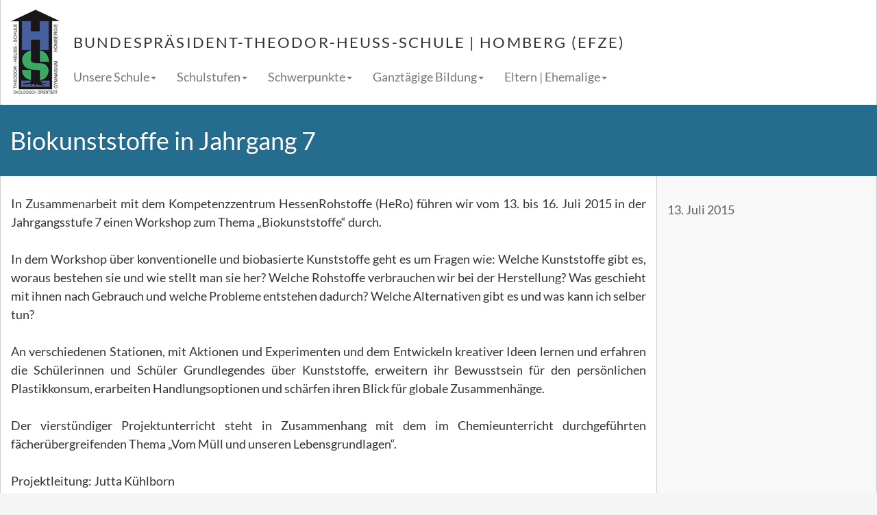

--- FILE ---
content_type: text/html; charset=UTF-8
request_url: https://www.ths-homberg.de/biokunststoffe-in-jahrgang-7/
body_size: 3952
content:



<!DOCTYPE html>
<!--[if lt IE 7]>      <html class="no-js lt-ie9 lt-ie8 lt-ie7"> <![endif]-->
<!--[if IE 7]>         <html class="no-js lt-ie9 lt-ie8"> <![endif]-->
<!--[if IE 8]>         <html class="no-js lt-ie9"> <![endif]-->
<!--[if gt IE 8]><!--> <html class="no-js"> <!--<![endif]-->
  
		
	
	
	
	
	
	<head>
      <meta charset="utf-8">
      <meta http-equiv="X-UA-Compatible" content="IE=edge,chrome=1">
      <title>Biokunststoffe in Jahrgang 7 |  Bundespräsident Theodor Heuss Schule</title>
      <meta name="description" content="Ästhetik | Internationalität | Musik | Nachhaltigkeit | Ökonomie">
      <meta name="viewport" content="width=device-width, initial-scale=1.0">

      
      
      <!-- Stylesheets -->
      <link rel="stylesheet" href="https://www.ths-homberg.de/wp-content/themes/ths-design/css/normalize.min.css">
      <link rel="stylesheet" href="https://www.ths-homberg.de/wp-content/themes/ths-design/css/bootstrap.min.css">
      <link rel="stylesheet" href="https://www.ths-homberg.de/wp-content/themes/ths-design/css/main.css">
      <link rel="stylesheet" href="https://www.ths-homberg.de/wp-content/themes/ths-design/css/lightbox.css">
      <link rel="stylesheet" href="https://www.ths-homberg.de/wp-content/themes/ths-design/style.css">

      <!-- favicon -->
      <link rel="shortcut icon" href="https://www.ths-homberg.de/wp-content/themes/ths-design/favicon.ico">
  </head>
  <body class="wp-singular post-template-default single single-post postid-1281 single-format-standard wp-theme-ths-design">
      <!--[if lt IE 7]>
          <p class="chromeframe">You are using an <strong>outdated</strong> browser. Please <a href="http://browsehappy.com/">upgrade your browser</a> or <a href="http://www.google.com/chromeframe/?redirect=true">activate Google Chrome Frame</a> to improve your experience.</p>
      <![endif]-->

		<div class="wrapper">

      <div class="header">
        <div class="container">
					<div class="row">
	        	<a class="logo invisible-max-xs" href="https://www.ths-homberg.de" title="Startseite"><img src="https://www.ths-homberg.de/wp-content/themes/ths-design/img/logo.png" /></a>
	        	<a class="logo invisible-min-sm" href="https://www.ths-homberg.de" title="Startseite"><img src="https://www.ths-homberg.de/wp-content/themes/ths-design/img/logo-s.png" /></a>
	        	<div class="header-right">
				    	<a class="maintitle navbar-brand" href="https://www.ths-homberg.de" title="Startseite">
				    		<span class="invisible-max-xs">Bundespräsident-Theodor-Heuss-Schule | Homberg (Efze)</span>
				    		<span class="invisible-min-sm">Theodor-Heuss-Schule</span>
				    	</a>
	
							<nav class="navbar navbar-default" role="navigation">
							  <!-- Brand and toggle get grouped for better mobile display -->
							  <div class="navbar-header">
							    <button type="button" class="navbar-toggle" data-toggle="collapse" data-target="#navbar-menu-collapse">
							     <span class="sr-only">Toggle navigation</span>
							     <span class="icon-bar"></span>
							     <span class="icon-bar"></span>
							     <span class="icon-bar"></span>
							    </button>
							  </div>
							
							  <!-- Collect the nav links, forms, and other content for toggling -->
							  <div class="collapse navbar-collapse" id="navbar-menu-collapse">
							    <ul id="nav" class="nav navbar-nav"><li id="menu-item-406" class="menu-item menu-item-type-post_type menu-item-object-page menu-item-has-children dropdown"><a href="https://www.ths-homberg.de/unsere-schule/" class="dropdown-toggle" data-toggle="dropdown">Unsere Schule<b class="caret"></b></a>
<ul class="dropdown-menu">
	<li id="menu-item-112" class="menu-item menu-item-type-post_type menu-item-object-page"><a href="https://www.ths-homberg.de/unsere-schule/organisation-2/">Organisation</a></li>	<li id="menu-item-2964" class="menu-item menu-item-type-post_type menu-item-object-page"><a href="https://www.ths-homberg.de/unsere-schule/organisation-2/schulkoordinierung/">Schulentwicklung</a></li>	<li id="menu-item-114" class="menu-item menu-item-type-post_type menu-item-object-page"><a href="https://www.ths-homberg.de/unsere-schule/auszeichnungen/">Auszeichnungen</a></li>	<li id="menu-item-131" class="menu-item menu-item-type-post_type menu-item-object-page"><a href="https://www.ths-homberg.de/unsere-schule/kooperationen/">Kooperationen</a></li>	<li id="menu-item-310" class="menu-item menu-item-type-post_type menu-item-object-page"><a href="https://www.ths-homberg.de/unsere-schule/publikationen/">Publikationen</a></li>	<li id="menu-item-1841" class="menu-item menu-item-type-post_type menu-item-object-page"><a href="https://www.ths-homberg.de/unsere-schule/bring-your-own-device/">Digitale Schule</a></li>	<li id="menu-item-933" class="menu-item menu-item-type-post_type menu-item-object-page"><a href="https://www.ths-homberg.de/unsere-schule/regelungen/">Regelungen und Formalia</a></li>	<li id="menu-item-488" class="menu-item menu-item-type-post_type menu-item-object-page current_page_parent"><a href="https://www.ths-homberg.de/unsere-schule/neuigkeiten-archiv-3/">Neuigkeiten (Archiv)</a></li>	<li id="menu-item-4787" class="menu-item menu-item-type-post_type menu-item-object-page"><a href="https://www.ths-homberg.de/stellenangebote/">Stellenangebote</a></li><!--.dropdown-->
</ul>
</li><li id="menu-item-151" class="menu-item menu-item-type-post_type menu-item-object-page menu-item-has-children dropdown"><a href="https://www.ths-homberg.de/schulstufen-2/" class="dropdown-toggle" data-toggle="dropdown">Schulstufen<b class="caret"></b></a>
<ul class="dropdown-menu">
	<li id="menu-item-154" class="menu-item menu-item-type-post_type menu-item-object-page"><a href="https://www.ths-homberg.de/schulstufen-2/unterstufe/">Unterstufe</a></li>	<li id="menu-item-153" class="menu-item menu-item-type-post_type menu-item-object-page"><a href="https://www.ths-homberg.de/schulstufen-2/mittelstufe/">Mittelstufe</a></li>	<li id="menu-item-152" class="menu-item menu-item-type-post_type menu-item-object-page"><a href="https://www.ths-homberg.de/schulstufen-2/oberstufe/">Oberstufe</a></li>	<li id="menu-item-8086" class="menu-item menu-item-type-post_type menu-item-object-page"><a href="https://www.ths-homberg.de/intensivklasse/">Intensivklasse</a></li>	<li id="menu-item-3668" class="menu-item menu-item-type-post_type menu-item-object-page"><a href="https://www.ths-homberg.de/wechsel-aus-der-grundschule/">Wechsel aus der Grundschule</a></li>	<li id="menu-item-995" class="menu-item menu-item-type-post_type menu-item-object-page"><a href="https://www.ths-homberg.de/schulstufen-2/wechsel-aus-anderen-schulformen/">Wechsel aus anderen Schulformen</a></li><!--.dropdown-->
</ul>
</li><li id="menu-item-231" class="menu-item menu-item-type-post_type menu-item-object-page menu-item-has-children dropdown"><a href="https://www.ths-homberg.de/schwerpunkte/" class="dropdown-toggle" data-toggle="dropdown">Schwerpunkte<b class="caret"></b></a>
<ul class="dropdown-menu">
	<li id="menu-item-236" class="menu-item menu-item-type-post_type menu-item-object-page"><a href="https://www.ths-homberg.de/schwerpunkte/aesthetik/">Ästhetik</a></li>	<li id="menu-item-235" class="menu-item menu-item-type-post_type menu-item-object-page"><a href="https://www.ths-homberg.de/schwerpunkte/internationalitaet/">Internationalität</a></li>	<li id="menu-item-234" class="menu-item menu-item-type-post_type menu-item-object-page"><a href="https://www.ths-homberg.de/schwerpunkte/musik/">Musik</a></li>	<li id="menu-item-233" class="menu-item menu-item-type-post_type menu-item-object-page"><a href="https://www.ths-homberg.de/schwerpunkte/nachhaltigkeit/">Nachhaltigkeit</a></li>	<li id="menu-item-232" class="menu-item menu-item-type-post_type menu-item-object-page"><a href="https://www.ths-homberg.de/schwerpunkte/oekonomie/">Ökonomie</a></li><!--.dropdown-->
</ul>
</li><li id="menu-item-237" class="menu-item menu-item-type-post_type menu-item-object-page menu-item-has-children dropdown"><a href="https://www.ths-homberg.de/beratung-und-unterstuetzung/" class="dropdown-toggle" data-toggle="dropdown">Ganztägige Bildung<b class="caret"></b></a>
<ul class="dropdown-menu">
	<li id="menu-item-244" class="menu-item menu-item-type-post_type menu-item-object-page"><a href="https://www.ths-homberg.de/beratung-und-unterstuetzung/sozialpaedagogik/">Sozialpädagogisches Angebot</a></li>	<li id="menu-item-242" class="menu-item menu-item-type-post_type menu-item-object-page"><a href="https://www.ths-homberg.de/beratung-und-unterstuetzung/ganztagsbereich/">Angebote im Ganztag</a></li>	<li id="menu-item-243" class="menu-item menu-item-type-post_type menu-item-object-page"><a href="https://www.ths-homberg.de/beratung-und-unterstuetzung/soziales-lernen/">Soziales Lernen</a></li>	<li id="menu-item-241" class="menu-item menu-item-type-post_type menu-item-object-page"><a href="https://www.ths-homberg.de/beratung-und-unterstuetzung/individuelle-lernzeit/">Individuelle Lernzeit</a></li>	<li id="menu-item-239" class="menu-item menu-item-type-post_type menu-item-object-page"><a href="https://www.ths-homberg.de/beratung-und-unterstuetzung/college-co/">College &#038; Co.</a></li>	<li id="menu-item-238" class="menu-item menu-item-type-post_type menu-item-object-page"><a href="https://www.ths-homberg.de/beratung-und-unterstuetzung/schulmensa/">Mensa und Cafeteria</a></li><!--.dropdown-->
</ul>
</li><li id="menu-item-281" class="menu-item menu-item-type-post_type menu-item-object-page menu-item-has-children dropdown"><a href="https://www.ths-homberg.de/alumni/" class="dropdown-toggle" data-toggle="dropdown">Eltern | Ehemalige<b class="caret"></b></a>
<ul class="dropdown-menu">
	<li id="menu-item-283" class="menu-item menu-item-type-post_type menu-item-object-page"><a href="https://www.ths-homberg.de/alumni/eltern/">Eltern</a></li>	<li id="menu-item-282" class="menu-item menu-item-type-post_type menu-item-object-page"><a href="https://www.ths-homberg.de/alumni/ehemaligenverein/">Ehemaligenverein</a></li><!--.dropdown-->
</ul>
</li></ul>							  </div><!-- .navbar-collapse -->
							</nav>
	          </div> <!-- .row -->
          </div> <!-- .row -->
				</div> <!-- .container -->
      </div> <!-- #header -->
    	<div class="banner">
        <div class="container">
          <h1 class="title">
						<a href="" title="Link zu dieser Seite">
	              Biokunststoffe in Jahrgang 7						</a>
          </h1>
        </div> <!-- .container -->
    	</div> <!-- .banner -->
        	<div class="container content-shell first-post">	
	<div class="row">
		<div class="col-md-9 content">
			  		<p style="text-align: justify;">In Zusammenarbeit mit dem Kompetenzzentrum HessenRohstoffe (HeRo) führen wir vom 13. bis 16. Juli 2015 in der Jahrgangsstufe 7 einen Workshop zum Thema &#8222;Biokunststoffe&#8220; durch.<span id="more-1281"></span></p>
<p style="text-align: justify;">In dem Workshop über konventionelle und biobasierte Kunststoffe geht es um Fragen wie: Welche Kunststoffe gibt es, woraus bestehen sie und wie stellt man sie her? Welche Rohstoffe verbrauchen wir bei der Herstellung? Was geschieht mit ihnen nach Gebrauch und welche Probleme entstehen dadurch? Welche Alternativen gibt es und was kann ich selber tun?</p>
<p style="text-align: justify;">An verschiedenen Stationen, mit Aktionen und Experimenten und dem Entwickeln kreativer Ideen lernen und erfahren die Schülerinnen und Schüler Grundlegendes über Kunststoffe, erweitern ihr Bewusstsein für den persönlichen Plastikkonsum, erarbeiten Handlungsoptionen und schärfen ihren Blick für globale Zusammenhänge.</p>
<p style="text-align: justify;"><span lang="de">Der vierstündiger Projektunterricht steht in Zusammenhang mit dem im Chemieunterricht durchgeführten fächerübergreifenden Thema &#8222;Vom Müll und unseren Lebensgrundlagen&#8220;.<br />
</span></p>
<p style="text-align: justify;">Projektleitung: Jutta Kühlborn</p>
		</div>
		<div class="col-md-3 sidebar meta clearfix">
	<ul class="share-buttons list-unstyled clearfix">
	</ul>
  	
	 	<p class="pubdate"><time datetime="2015-07-13">13. Juli 2015</time></p>
    	
	
</div> <!-- .sidebar -->
	</div> <!-- .row -->
</div> <!-- .container -->    	
              
      <div class="footer">
        <div class="container">
          <div class="row">

            <div class="col-sm-6 col-sm-push-6">
							<div class="row">
	            	<div class="col-md-6">
		            	<h3>Suche</h3>
		            	<form id="search" action="https://www.ths-homberg.de/" method="get">
    <fieldset>
        <input type="search" name="s" value="" placeholder="Suchbegriff" />
        <span class="glyphicon glyphicon-search"></span>
    </fieldset>
</form>	            	</div>
	            	<div class="col-md-6">
		              <h3>Portale</h3>
		              <ul id="footer_nav" class="list-unstyled"><li id="menu-item-2982" class="menu-item menu-item-type-custom menu-item-object-custom menu-item-2982"><a href="https://start.schulportal.hessen.de/8627">Schulportal Hessen (THS)</a></li>
<li id="menu-item-11" class="menu-item menu-item-type-custom menu-item-object-custom menu-item-11"><a href="https://heus-schule.webuntis.com/WebUntis/?school=heus-schule#/basic/login">Stundenplan</a></li>
<li id="menu-item-342" class="menu-item menu-item-type-custom menu-item-object-custom menu-item-342"><a href="https://start.schulportal.hessen.de/kalender.php?i=8627&#038;key=32a208196961c57f70f90a4220fff07ef99d52668f45433d6c02fc5641561606d60449ba44f69e9e36d1a843fc01013b">Kalender</a></li>
<li id="menu-item-4627" class="menu-item menu-item-type-custom menu-item-object-custom menu-item-4627"><a href="https://mo8627.schule.hessen.de">Moodle</a></li>
<li id="menu-item-6802" class="menu-item menu-item-type-custom menu-item-object-custom menu-item-6802"><a href="https://www.ths-homberg.de/wp-content/uploads/2025/08/Schulbroschuere2025.pdf">Broschüre Unterstufe</a></li>
<li id="menu-item-6803" class="menu-item menu-item-type-custom menu-item-object-custom menu-item-6803"><a href="https://www.ths-homberg.de/wp-content/uploads/2022/11/Oberstufe_2022.pdf">Broschüre Oberstufe</a></li>
<li id="menu-item-2505" class="menu-item menu-item-type-post_type menu-item-object-page menu-item-privacy-policy menu-item-2505"><a rel="privacy-policy" href="https://www.ths-homberg.de/impressum/">Impressum und Datenschutz</a></li>
</ul>	            	</div>
							</div>
            </div><!-- .col -->

            <div class="contact col-sm-6 col-sm-pull-6">
              <h3>Kontakt</h3>
              <address>
                <ul class="list-unstyled">
                  <li><strong>Bundespräsident<br />Theodor-Heuss-Schule</strong><br />
                  Ziegenhainer Straße 8<br />
                  D-34576 Homberg (Efze) </li>
                  <li>Tel: 05681/9948-0<br />
                  Fax: 05681/9948-30</li>
                  
                </ul>
              </address>

            </div> <!-- .col -->

          </div> <!-- .row -->
      	</div> <!-- .container -->
      </div> <!-- .footer -->

		</div> <!-- .wrapper -->

		<!-- Scripts -->
		<!-- HTML5 Shim and Respond.js IE8 support of HTML5 elements and media queries -->
		<!--[if lt IE 9]>
		  <script src="https://www.ths-homberg.de/wp-content/themes/ths-design/js/html5shiv-printshiv.js"></script>
		  <script src="https://www.ths-homberg.de/wp-content/themes/ths-design/js/respond.min.js"></script>
		<![endif]-->
		<script src="https://www.ths-homberg.de/wp-content/themes/ths-design/js/vendor/modernizr-2.6.2.min.js"></script>
		<script src="https://www.ths-homberg.de/wp-content/themes/ths-design/js/vendor/jquery-1.10.1.min.js"></script>
    <script src="https://www.ths-homberg.de/wp-content/themes/ths-design/js/bootstrap.min.js"></script>
    <script src="https://www.ths-homberg.de/wp-content/themes/ths-design/js/lightbox-2.6.min.js"></script>

  </body>
</html>


<!--
Performance optimized by W3 Total Cache. Learn more: https://www.boldgrid.com/w3-total-cache/?utm_source=w3tc&utm_medium=footer_comment&utm_campaign=free_plugin

Page Caching using Disk: Enhanced (SSL caching disabled) 

Served from: www.ths-homberg.de @ 2026-01-17 01:31:09 by W3 Total Cache
-->

--- FILE ---
content_type: text/css
request_url: https://www.ths-homberg.de/wp-content/themes/ths-design/style.css
body_size: 3305
content:
/*
Theme Name: THSvierzehn
Author: Sebastian Ruhleder & Eduard Anton
Description: THSvierzehn Theme
Version: 1.0 
Text Domain: thsvierzehn
*/ 

/*------- General -------*/

/* Fonts */

@font-face {
    font-family: 'Lato';
    src: url('fonts/Lato-Italic.eot');
    src: url('fonts/Lato-Italic.eot?#iefix') format('embedded-opentype'),
        url('fonts/Lato-Italic.woff2') format('woff2'),
        url('fonts/Lato-Italic.woff') format('woff'),
        url('fonts/Lato-Italic.ttf') format('truetype'),
        url('fonts/Lato-Italic.svg#Lato-Italic') format('svg');
    font-weight: normal;
    font-style: italic;
}

@font-face {
    font-family: 'Lato';
    src: url('fonts/Lato-Regular.eot');
    src: url('fonts/Lato-Regular.eot?#iefix') format('embedded-opentype'),
        url('fonts/Lato-Regular.woff2') format('woff2'),
        url('fonts/Lato-Regular.woff') format('woff'),
        url('fonts/Lato-Regular.ttf') format('truetype'),
        url('fonts/Lato-Regular.svg#Lato-Regular') format('svg');
    font-weight: normal;
    font-style: normal;
}

body {
  font-size: 16px;
  line-height: 1.5;
	font-family: 'Lato', sans-serif;
	font-style: normal;
	font-weight: 400;
  background: #F5F5F5;
  color: #333333;
}

/* .container {
	max-width: 960px;
	min-width: 320px;
}
*/
p {
	margin: 0 0 1.5em;
}

h1, h2, h3, h4, h5, h6, .h1, .h2, .h3, .h4, .h5, .h6 {
  line-height: 1.5em;
	font-family: 'Lato', sans-serif; !important
	font-style: normal;
	font-weight: 400;
}

h1,
.h1 {
  font-size: 2em;
  margin: 1em 0 .75em;
}

h2,
.h2 {
  font-size: 1.5em;
  margin: 1em 0 1em;
}

h3,
.h3 {
  font-size: 1.17em;
}

h4,
.h4 {
  font-size: 1em;
}

h5,
.h5 {
  font-size: .83em;
  line-height: 1.7em
}

h6,
.h6 {
  font-size: .75em;
  line-height: 1.9em
}

a {
	color: #45AB57;
}
	a:hover, a:focus {
    color: #048E1B;
    text-decoration: none;
  }

hr {
	clear: both;
}

/*------- Header & Navigation -------*/

.header .container {
	padding-top: .5em;
	padding-bottom: .5em;
	border-width: 0 1px 0 1px;
	border-style: solid;
	border-color: #CCCCCC;
	background-color: white;
}

.header .logo {
	float: left;
	position: relative;
	z-index: 200;
	padding: 7px;
}
  .invisible-max-xs {
		display: none;
	}

.header a.maintitle {
	position: relative;
	z-index: 100;
	color: #333333;
	text-transform: uppercase;
	font-size: 1.2em;
	letter-spacing: 0.1em;
}

.navbar {
	margin-bottom: 0;
	border-radius: 0;
	border: 0;
	background: transparent;
}

.navbar-default .navbar-nav > li > a:hover, 
.navbar-default .navbar-nav > li > a:focus {
	background-color: #F5F5F5;
	border-radius: 2px;
}

.navbar-header a {
	text-decoration: none;
	color: #333333;
}

/*------- Dropdown Menu -------*/

.navbar-nav > li > .dropdown-menu {
	min-width: 140px;
	padding: 0;
	box-shadow: 0;
	border-radius: 2px;
	border-color: #CCCCCC;
}

	.dropdown-menu>li>a {
		padding: 8px 18px;
	}

.navbar-default .navbar-nav > .open > a, 
.navbar-default .navbar-nav > .open > a:hover, 
.navbar-default .navbar-nav > .open > a:focus {
  color: #333333;
	background-color: #F5F5F5;
}

/*------- Front Page -------*/

.banner {
  background-color: #246D8F;
}
.banner .title {
  margin: 0.7em 0;
  color: white;
  text-shadow: 0px -1px rgba(0, 0, 0, 0.2);
}

.banner a {
	color: white;
}

h2.section-title,
h2.section-title a {
	text-transform: uppercase;
	color: #333333;
}

.news ul {
	margin-bottom: 36px;	
}
	.news ul li h3 {
		width: 100%;
		margin-top: 0;
		white-space: nowrap;
		overflow: hidden;
		text-overflow: ellipsis;
		list-style: none;
	}

.impressions img {
	margin-bottom: 1.8em;
}

/*------- Slideshow -------*/

.slideshow {
	position: relative;
	border-left: 1px solid transparent;
	border-right: 1px solid transparent;
}

.slide-overlay {
	position: absolute;
	bottom: .5em;
	right: 0;
	padding: .4em .9em;
  background-color: #246D8F;
	color: white;
	cursor: default;
}

.banner .slideshow .title {
	margin: 0;
	opacity: .9;
	border-top-left-radius: 2px;
	border-bottom-left-radius: 2px;
}

.container.slideshow {
	padding: 0;
}

.carousel-control.left {
	background-image: linear-gradient(to left, transparent 0px, rgba(0, 0, 0, 0.2) 100%);
}
.carousel-control.right {
	background-image: linear-gradient(to right, transparent 0px, rgba(0, 0, 0, 0.2) 100%);
}

.carousel-control .icon-prev, 
.carousel-control .glyphicon-chevron-left {
	left: 20%;
}
.carousel-control .icon-next,
.carousel-control .glyphicon-chevron-right {
	right: 20%;
}

/* Effect on Carousel */

.carousel-inner .item {
	left: 0 !important;
}

/* Fade taken from Robert McKee - http://stackoverflow.com/questions/9526970/can-the-twitter-bootstrap-carousel-plugin-fade-in-and-out-on-slide-transition */
.carousel-fade .carousel-inner .item {
  opacity: 0;
}
.carousel-fade .carousel-inner .item.active {
  -webkit-transition-property: opacity;
  -moz-transition-property: opacity;
  -o-transition-property: opacity;
  transition-property: opacity;
}
.carousel-fade .carousel-inner .active {
  opacity: 1;
}
.carousel-fade .carousel-inner .active.left,
.carousel-fade .carousel-inner .active.right {
  left: 0;
  opacity: 0;
  z-index: 1;
}
.carousel-fade .carousel-inner .next.left,
.carousel-fade .carousel-inner .prev.right {
  opacity: 1;
}
.carousel-fade .carousel-control {
  z-index: 2;
}

/* Animation taken from http://codepen.io/mj/pen/rIBpt - adapted */
.carousel .item.active img,
.carousel .item.next img,
.carousel .item.prev img {
  animation: move 8s ease .5s infinite alternate;
  -ms-animation: move 8s ease .5s infinite alternate;
  -webkit-animation: move 8s ease .5s infinite alternate;
  -0-animation: move 8s ease .5s infinite alternate;
  -moz-animation: move 8s ease .5s infinite alternate;
}

@keyframes move {
  from {
    transform: scale(1);
    -ms-transform: scale(1);
    -webkit-transform: scale(1);
    -o-transform: scale(1);
    -moz-transform: scale(1);
  }
  to {
    transform: scale(1.1) translate(-4%,-2%);
    -ms-transform: scale(1.1) translate(-4%,-2%);
    -webkit-transform: scale(1.1) translate(-4%,-2%);
    -o-transform: scale(1.1) translate(-4%,-2%);
    -moz-transform: scale(1.1) translate(-4%,-2%);
  }
}
@-moz-keyframes move {
  from {
    transform: scale(1);
    -ms-transform: scale(1);
    -webkit-transform: scale(1);
    -o-transform: scale(1);
    -moz-transform: scale(1);
  }
  to {
    transform: scale(1.1) translate(-4%,-2%);
    -ms-transform: scale(1.1) translate(-4%,-2%);
    -webkit-transform: scale(1.1) translate(-4%,-2%);
    -o-transform: scale(1.1) translate(-4%,-2%);
    -moz-transform: scale(1.1) translate(-4%,-2%);
  }
}
@-webkit-keyframes move {
  from {
    transform: scale(1);
    -ms-transform: scale(1);
    -webkit-transform: scale(1);
    -o-transform: scale(1);
    -moz-transform: scale(1);
  }
  to {
    transform: scale(1.1) translate(-4%,-2%);
    -ms-transform: scale(1.1) translate(-4%,-2%);
    -webkit-transform: scale(1.1) translate(-4%,-2%);
    -o-transform: scale(1.1) translate(-4%,-2%);
    -moz-transform: scale(1.1) translate(-4%,-2%);
  }
}


/*------- Content -------*/

.content {
	min-height: 12em;
	padding-top: 1.5em;
	padding-bottom: 1em;
	border-width: 1px;
	border-style: solid;
	border-color: #CCCCCC;
	background: white;
}
	.page .content,
	.single .content,
	.blog .first-post .content,
	.search .first-post .content {
		border-width: 0px 1px;
	}
	.blog .content,
	.search .content {
		border-width: 1px 1px 0px 1px;
	}
	.home .content {
		border-width: 0px 1px 1px 1px;
	}

.content h1:first-child,
.content h2:first-child,
.content h3:first-child,
.content h4:first-child,
.content h5:first-child,
.content h6:first-child {
	margin-top: 0;
}

.content img {
	margin: 14px auto;
	display: block;
	height: auto;
	max-width: 100%;
}
	img.alignright {float:right; margin:0 0 1em 1em}
	img.alignleft {float:left; margin:0 1em 1em 0}
	img.aligncenter {display: block; margin-left: auto; margin-right: auto}
	.alignright {float:right; }
	.alignleft {float:left; }
	.aligncenter {display: block; margin-left: auto; margin-right: auto}

/*------- Pagination -------*/

.pagination-shell {
	border-width: 1px 1px 0 1px;
	border-style: solid;
	border-color: #CCCCCC;
	background: white;
	text-align: center;
}

.pagination {
	margin: 20px 0 16px;
}

.pagination > li > a, 
.pagination > li > span {
	border: 0;
	border-radius: 2px !important;
}
.pagination > li > a:hover, 
.pagination > li > span:hover, 
.pagination > li > a:focus, 
.pagination > li > span:focus {
    background-color: #F5F5F5;
}
	.pagination > li > span:hover.page-numbers.current,
	.pagination > li > span:hover.page-numbers.dots {
		background: none;
	} 


/*------- Sidebar / Share Buttons -------*/

.sidebar.meta {
	margin: 1.5em 0 0;
  color: #5e5e5e;
}

.sidebar.meta ul {
	line-height: 24px;
}

.sidebar.meta ul.share-buttons li {
	float: left;
	padding-right: 6px;
}

.sidebar.meta ul.share-buttons a {
	display: block;
	width: 24px;
	height: 24px;
	background-image: url("img/share.png");
}
	.sidebar.meta ul.share-buttons a:hover,
	.sidebar.meta ul.share-buttons a:focus {
		opacity: .8;
	}
	.sidebar.meta ul.share-buttons a.share_gplus {
		background-position: 0 -24px;
	}
	.sidebar.meta ul.share-buttons a.share_twitter {
		background-position: 0 -48px;
	}
	.sidebar.meta ul.share-buttons a span {
		display: none;
	}
	
.sidebar.meta p.edit {
	clear: both;
	margin: 0 0 1em;
	text-align: center;
}
	.sidebar.meta p.edit a {
		padding: 6px 12px;
		font-size: .85em;
		color: white;
		background-color: #45AB57;
		border-radius: 2px;
	}
		.sidebar.meta p.edit a:hover,
		.sidebar.meta p.edit a:focus {
			background-color: #048E1B;
		}

	
.sidebar.meta p.pubdate {
	margin: 0;
	line-height: 24px;
}

/*------- Footer -------*/

.footer {
  background-color: #113343;
  background-image: linear-gradient(#113343 0%, #0E2B38 100%);
  border-top: 1px solid #0E2B38;
  color: white;
  -webkit-font-smoothing: antialiased;
}

.footer .contact a, 
.footer .contact a:hover {
	color: white;
}

.footer .contact li.mail {
	white-space: nowrap;
	overflow: hidden;
	text-overflow: ellipsis;
	width: 100%;
}

.footer ul.menu {
  padding-left: 0;
  list-style: none;
}

/*------- Search -------*/

form#search input[type=search] {
	max-width: 160px;
	padding-left: 3px;
	padding-right: 25px;
	border-color: transparent;
	border-radius: 1px;
}
form#search .glyphicon {
	position: relative;
	right: 25px;
	color: #A9A9A9;
}

/*------- Galleries & Gallery List -------*/

.gallery {
}
	.gallery ul {
		list-style-type: none;
	}
		.gallery ul li {
			display: inline-block;
			width: 45%;
			padding: 0% 5%;
		}

ul.gallery-list {
	list-style-type: none;
}
	ul.gallery-list li {
		text-indent: -1.4em;
	}
	ul.gallery-list li:before {
    font-family: 'Glyphicons Halflings';
		content:"\e060";
    float: left;
    width: 1.6em;
    font-size: 0.85em;
	}


@media(max-width:767px){
  body {
    font-size: 14px;
  }
} /* @media(max-width:767px) */

@media(min-width:768px){
  .invisible-min-sm {
	  display: none;
  }
  .invisible-max-xs {
	  display: block;
  }
  .navbar {
	  clear: left;
  }
	.header .logo {
		margin-left: 10px;
		padding: 5px;
	}
	.header-right {
		float: left;
		padding-top: 28px;
	}
	.navbar-collapse {
		padding-left: 0;
	}
} /* @media(min-width:768px) */

@media(max-width:991px){ /* @media(min-width:992px){ */
	/*------- Sidebar -------*/
	.sidebar.meta {
		margin: 0 .5em 2.5em;
		padding: 0.5em 0.8em 0;
		border-width: 0 1px 1px 1px;
		border-style: solid;
		border-color: #CCCCCC;
		background: #F8F8F8;
	}
		.sidebar.meta ul {
			float: right;		
		}
	.blog .content,
	.search .content {
    border-width: 1px;
	}
	.page .content, 
	.single .content, 
	.blog .first-post .content,
	.search .first-post .content {
    border-width: 0px 1px 1px;
	}
} /* @media(max-width:991px) */

@media(min-width:992px){ /* @media(min-width:992px){ */
  body {
    font-size: 18px;
  }
  .container.content-shell {
		border-right: 1px solid #CCC;
		background-color: #F8F8F8;
	}
	.pagination-shell {
		border-width: 0px 1px 0px 1px;
	}
	.footer {
		font-size: .85em;
	}
} /* @media(min-width:992px) */

@media(min-width:1200px){}

img.alignleft, div.alignleft
{
float:left;
margin:0 0.5em 0.5em 0;
}
img.alignright, div.alignright
{
float:right;
margin:0 0 0.5em 0.5em;
}
img.aligncentered, div.aligncentered
{
text-align:center;
margin:0 auto;
}


/*------- Responsives Video -------*/

.wp-video, video.wp-video-shortcode, .mejs-container, .mejs-overlay.load {
    width: 100% !important;
    height: 100% !important;
}
.mejs-container {
    padding-top: 56.25%;
}
.wp-video, video.wp-video-shortcode {
    max-width: 100% !important;
}
video.wp-video-shortcode {
    position: relative;
}
.mejs-mediaelement {
    position: absolute;
    top: 0;
    right: 0;
    bottom: 0;
    left: 0;
}
.mejs-controls {
    display: none;
}
.mejs-overlay-play {
    top: 0;
    right: 0;
    bottom: 0;
    left: 0;
    width: auto !important;
    height: auto !important;
}

img,
iframe {
  max-width: 100%;
}

/*------- Responsives IFrame -------*/
.video-block {
  position: relative; 
  padding-bottom: 56.25%; /* 16:9 */
  height: 0; 
  overflow: hidden; 
  width: 100%; height: auto;}

.video-block iframe {
  position: absolute; 
  top: 0; left: 0; 
  width: 100%; height: 100%;}



/* Vollbild: Container dürfen unendlich breit sein */
.container,
.container-fluid {
  width: 100% !important;
  max-width: none !important;
  min-width: 0 !important;
}

/* Bootstrap’s Breakpoints neutralisieren (extra sicher) */
@media (min-width:768px){ .container{ width:100% !important; } }
@media (min-width:992px){ .container{ width:100% !important; } }
@media (min-width:1200px){ .container{ width:100% !important; } }

/* Optional: Standard-Padding behalten (sonst ganz randlos machen) */
.container, .container-fluid { padding-left:15px; padding-right:15px; }
/* Für komplett randlos:
.container, .container-fluid { padding-left:0 !important; padding-right:0 !important; }
*/


